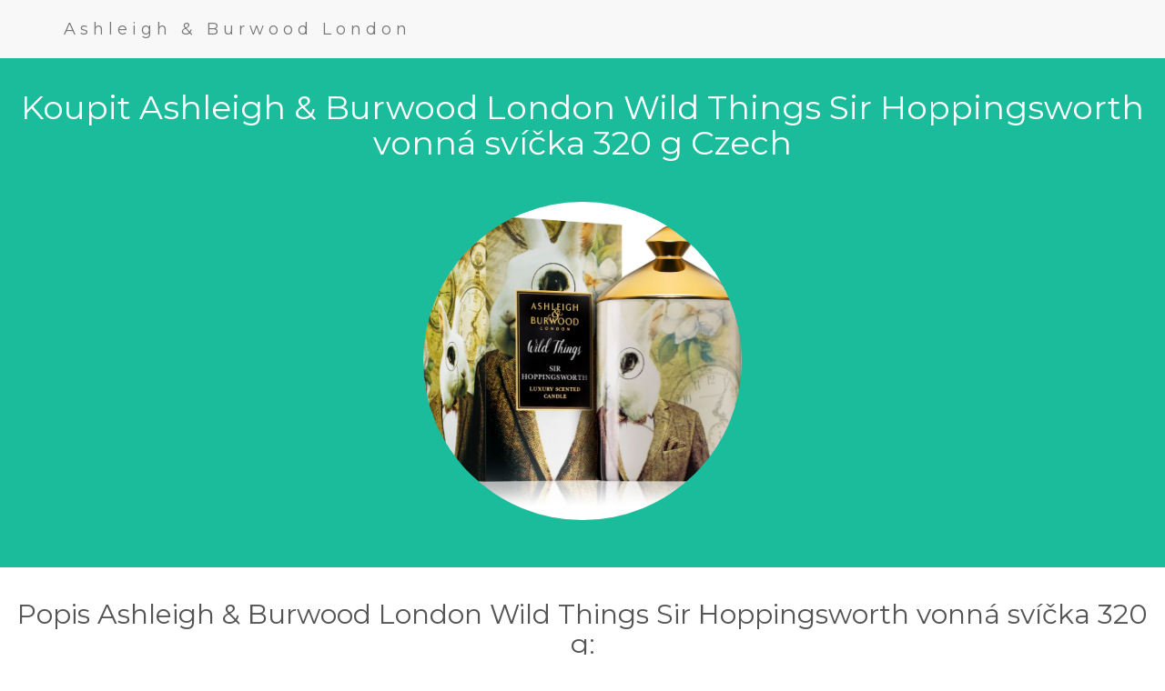

--- FILE ---
content_type: text/html; charset=utf-8
request_url: https://czparfemy.onrender.com/ashleigh-burwood-london-wild-things-sir-hoppingsworth-vonna-svicka-320-g.html
body_size: 1714
content:
<!DOCTYPE html>
<html lang="cs-CZ">
<head>
  <title>Koupit Ashleigh & Burwood London Wild Things Sir Hoppingsworth vonná svíčka 320 g Czech</title>
  <meta name="description" content="Koupit Ashleigh & Burwood London Wild Things Sir Hoppingsworth vonná svíčka 320 g Czech"/>
  <meta name="country" content="Czech"/>
  <meta name="language" content="cs-CZ"/>
  <meta charset="utf-8">
  <meta name="viewport" content="width=device-width, initial-scale=1">
  <link rel="stylesheet" href="https://maxcdn.bootstrapcdn.com/bootstrap/3.4.1/css/bootstrap.min.css">
  <link href="https://fonts.googleapis.com/css?family=Montserrat" rel="stylesheet">
  <script src="https://ajax.googleapis.com/ajax/libs/jquery/3.5.1/jquery.min.js"></script>
  <script src="https://maxcdn.bootstrapcdn.com/bootstrap/3.4.1/js/bootstrap.min.js"></script>
  <style>
  body{font:20px Montserrat,sans-serif;line-height:1.8;color:#f5f6f7}
  p{font-size:16px}.margin{margin-bottom:45px}
  .bg-1{background-color:#1ABC9C;color:#fff}
  .bg-2{background-color:#FFFFFF;color:#555}
  .bg-3{background-color:#fff;color:#555}
  .bg-4{background-color:#2f2f2f;color:#fff}
  .container-fluid{padding-top:15px;padding-bottom:7px}
  .navbar{padding-top:7px;padding-bottom:7px;border:0;border-radius:0;margin-bottom:0;font-size:12px;letter-spacing:5px}
  .navbar-nav li a:hover{color:#1abc9c!important}
  </style>
<script type='application/ld+json'> 
{
  "@context": "http://www.schema.org",
  "@type": "product",
  "brand": "Ashleigh & Burwood London",
  "name": "Ashleigh & Burwood London Wild Things Sir Hoppingsworth vonná svíčka 320 g",
  "image": "https://i.notino.com/google/ashleigh-burwood-london/5033271029529_01-o__3.jpg",
  "description": "Koupit Ashleigh & Burwood London Wild Things Sir Hoppingsworth vonná svíčka 320 g Czech",
  "aggregateRating": {
    "@type": "aggregateRating",
    "ratingValue": "4.9",
    "reviewCount": "400"
  }
}
 </script>
</head>
<body>

<!-- Navbar -->
<nav class="navbar navbar-default">
  <div class="container">
    <div class="navbar-header">
      <a class="navbar-brand" href="/index.html">Ashleigh & Burwood London</a>
    </div>
  </div>
</nav>

<!-- First Container -->
<div class="container-fluid bg-1 text-center">
  <h1 class="margin">Koupit Ashleigh & Burwood London Wild Things Sir Hoppingsworth vonná svíčka 320 g Czech</h1>
  <a href="https://www.anrdoezrs.net/click-7677384-13477115?url=https%3A%2F%2Fwww.notino.cz%2Fashleigh-burwood-london%2Fwild-things-sir-hoppingsworth-vonna-svicka%2Fp-15841902%2F" target="_blank" rel="nofollow"><img src="https://i.notino.com/google/ashleigh-burwood-london/5033271029529_01-o__3.jpg" class="img-responsive img-circle margin" style="display:inline" alt="Ashleigh & Burwood London Wild Things Sir Hoppingsworth vonná svíčka 320 g" width="350" height="350"></a>
</div>

<!-- Second Container -->
<div class="container-fluid bg-2 text-center">
  <h2 class="margin">Popis Ashleigh & Burwood London Wild Things Sir Hoppingsworth vonná svíčka 320 g:</h2>
  <p><a href="https://www.anrdoezrs.net/click-7677384-13477115?url=https%3A%2F%2Fwww.notino.cz%2Fashleigh-burwood-london%2Fwild-things-sir-hoppingsworth-vonna-svicka%2Fp-15841902%2F" target="_blank" rel="nofollow"><img title="Ashleigh & Burwood London Wild Things Sir Hoppingsworth vonná svíčka 320 g Image" alt="Ashleigh & Burwood London Wild Things Sir Hoppingsworth vonná svíčka 320 g Image" src="https://i.notino.com/google/ashleigh-burwood-london/5033271029529_01-o__3.jpg" style="width: 80%; padding: 1px; background-color: grey;"></a></p>
  <p>Koupit LINK: <a href="https://www.anrdoezrs.net/click-7677384-13477115?url=https%3A%2F%2Fwww.notino.cz%2Fashleigh-burwood-london%2Fwild-things-sir-hoppingsworth-vonna-svicka%2Fp-15841902%2F" target="_blank" rel="nofollow">Klikněte zde</a></p>
  <p><span style="font-weight:bold;">Ashleigh & Burwood London Wild Things Sir Hoppingsworth vonná svíčka 320 g</span>. Ashleigh & Burwood London Wild Things Sir Hoppingsworth, 320 g, Vonné svíčky Vůně do bytu, Vonná svíčka Ashleigh & Burwood London Wild Things Sir Hoppingsworth provoní váš domov nádhernou vůní a vytvoří tak útulnou atmosféru, díky níž se budete vždy cítit skvěle.Vlastnosti:kořenité aromadřevitá vůnědlouhá doba hořenídesignový obalJak používat:Svíčku pokládejte na dostatečně tepelně odolný povrch. Nenechávejte hořet déle než 4 hodiny. Nikdy nedovolte, aby svíčka dohořela až do úplného konce. Hořící svíčku nenechávejte nikdy bez dozoru a v blízkosti lehko vznětlivých předmětů. Uchovávejte mimo dosah dětí a domácích zvířat.</p>
  <p><a href="https://www.anrdoezrs.net/click-7677384-13477115?url=https%3A%2F%2Fwww.notino.cz%2Fashleigh-burwood-london%2Fwild-things-sir-hoppingsworth-vonna-svicka%2Fp-15841902%2F" class="btn btn-default btn-lg bg-1"><span class="glyphicon glyphicon-shopping-cart"></span> Do košíku</a></p>
</div>

<!-- Footer -->
<footer class="container-fluid bg-4 text-center">
  <p><a href="/index.html">Index</a> | <a href="/page1.html">Page 1</a> | <a href="/page2.html">Page 2</a> | <a href="/page3.html">Page 3</a> | <a href="/page4.html">Page 4</a> | <a href="/page5.html">Page 5</a></p> 
</footer>
<script type="text/javascript">var _Hasync= _Hasync|| [];
_Hasync.push(['Histats.start', '1,4545662,4,0,0,0,00010000']);
_Hasync.push(['Histats.fasi', '1']);
_Hasync.push(['Histats.track_hits', '']);
(function() {
var hs = document.createElement('script'); hs.type = 'text/javascript'; hs.async = true;
hs.src = ('//s10.histats.com/js15_as.js');
(document.getElementsByTagName('head')[0] || document.getElementsByTagName('body')[0]).appendChild(hs);
})();</script>
<noscript><a href="/" target="_blank"><img  src="//sstatic1.histats.com/0.gif?4545662&101" alt="free log" border="0"></a></noscript>
</body>
</html>
